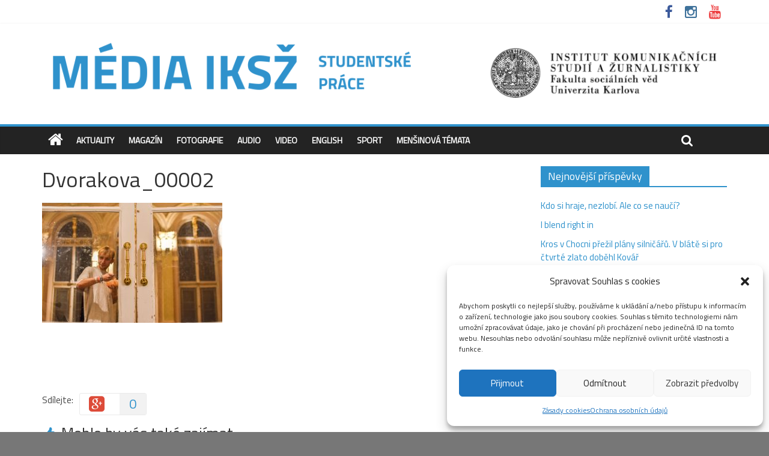

--- FILE ---
content_type: text/html; charset=UTF-8
request_url: http://media.fsv.cuni.cz/2023/09/29/a-zase-ti-umelci/dvorakova_00002/
body_size: 19199
content:

<!DOCTYPE html>
<html lang="cs">
<head>
<meta charset="UTF-8" />
<meta name="viewport" content="width=device-width, initial-scale=1">
<link rel="profile" href="http://gmpg.org/xfn/11" />
<link rel="pingback" href="http://media.fsv.cuni.cz/xmlrpc.php" />
<meta name='robots' content='index, follow, max-image-preview:large, max-snippet:-1, max-video-preview:-1' />
	<style>img:is([sizes="auto" i], [sizes^="auto," i]) { contain-intrinsic-size: 3000px 1500px }</style>
	
	<!-- This site is optimized with the Yoast SEO plugin v26.5 - https://yoast.com/wordpress/plugins/seo/ -->
	<title>Dvorakova_00002 - Média IKSŽ</title>
	<link rel="canonical" href="http://media.fsv.cuni.cz/2023/09/29/a-zase-ti-umelci/dvorakova_00002/" />
	<meta property="og:locale" content="cs_CZ" />
	<meta property="og:type" content="article" />
	<meta property="og:title" content="Dvorakova_00002 - Média IKSŽ" />
	<meta property="og:url" content="http://media.fsv.cuni.cz/2023/09/29/a-zase-ti-umelci/dvorakova_00002/" />
	<meta property="og:site_name" content="Média IKSŽ" />
	<meta property="article:publisher" content="https://www.facebook.com/iksz.fsv.uk" />
	<meta property="og:image" content="http://media.fsv.cuni.cz/2023/09/29/a-zase-ti-umelci/dvorakova_00002" />
	<meta property="og:image:width" content="2000" />
	<meta property="og:image:height" content="1333" />
	<meta property="og:image:type" content="image/jpeg" />
	<meta name="twitter:card" content="summary_large_image" />
	<script type="application/ld+json" class="yoast-schema-graph">{"@context":"https://schema.org","@graph":[{"@type":"WebPage","@id":"http://media.fsv.cuni.cz/2023/09/29/a-zase-ti-umelci/dvorakova_00002/","url":"http://media.fsv.cuni.cz/2023/09/29/a-zase-ti-umelci/dvorakova_00002/","name":"Dvorakova_00002 - Média IKSŽ","isPartOf":{"@id":"https://media.fsv.cuni.cz/#website"},"primaryImageOfPage":{"@id":"http://media.fsv.cuni.cz/2023/09/29/a-zase-ti-umelci/dvorakova_00002/#primaryimage"},"image":{"@id":"http://media.fsv.cuni.cz/2023/09/29/a-zase-ti-umelci/dvorakova_00002/#primaryimage"},"thumbnailUrl":"http://media.fsv.cuni.cz/wp-content/uploads/2023/09/Dvorakova_00002.jpg","datePublished":"2023-09-29T14:08:18+00:00","breadcrumb":{"@id":"http://media.fsv.cuni.cz/2023/09/29/a-zase-ti-umelci/dvorakova_00002/#breadcrumb"},"inLanguage":"cs","potentialAction":[{"@type":"ReadAction","target":["http://media.fsv.cuni.cz/2023/09/29/a-zase-ti-umelci/dvorakova_00002/"]}]},{"@type":"ImageObject","inLanguage":"cs","@id":"http://media.fsv.cuni.cz/2023/09/29/a-zase-ti-umelci/dvorakova_00002/#primaryimage","url":"http://media.fsv.cuni.cz/wp-content/uploads/2023/09/Dvorakova_00002.jpg","contentUrl":"http://media.fsv.cuni.cz/wp-content/uploads/2023/09/Dvorakova_00002.jpg","width":2000,"height":1333},{"@type":"BreadcrumbList","@id":"http://media.fsv.cuni.cz/2023/09/29/a-zase-ti-umelci/dvorakova_00002/#breadcrumb","itemListElement":[{"@type":"ListItem","position":1,"name":"Home","item":"https://media.fsv.cuni.cz/"},{"@type":"ListItem","position":2,"name":"A zase ti umělci","item":"http://media.fsv.cuni.cz/2023/09/29/a-zase-ti-umelci/"},{"@type":"ListItem","position":3,"name":"Dvorakova_00002"}]},{"@type":"WebSite","@id":"https://media.fsv.cuni.cz/#website","url":"https://media.fsv.cuni.cz/","name":"Média IKSŽ","description":"Texty studentů Institutu komunikačních studií a žurnalistky FSV UK","potentialAction":[{"@type":"SearchAction","target":{"@type":"EntryPoint","urlTemplate":"https://media.fsv.cuni.cz/?s={search_term_string}"},"query-input":{"@type":"PropertyValueSpecification","valueRequired":true,"valueName":"search_term_string"}}],"inLanguage":"cs"}]}</script>
	<!-- / Yoast SEO plugin. -->


<link rel='dns-prefetch' href='//fonts.googleapis.com' />
<link rel="alternate" type="application/rss+xml" title="Média IKSŽ &raquo; RSS zdroj" href="http://media.fsv.cuni.cz/feed/" />
<link rel="alternate" type="application/rss+xml" title="Média IKSŽ &raquo; RSS komentářů" href="http://media.fsv.cuni.cz/comments/feed/" />
<link rel="alternate" type="application/rss+xml" title="Média IKSŽ &raquo; RSS komentářů pro Dvorakova_00002" href="http://media.fsv.cuni.cz/2023/09/29/a-zase-ti-umelci/dvorakova_00002/feed/" />
<script type="text/javascript">
/* <![CDATA[ */
window._wpemojiSettings = {"baseUrl":"https:\/\/s.w.org\/images\/core\/emoji\/16.0.1\/72x72\/","ext":".png","svgUrl":"https:\/\/s.w.org\/images\/core\/emoji\/16.0.1\/svg\/","svgExt":".svg","source":{"concatemoji":"http:\/\/media.fsv.cuni.cz\/wp-includes\/js\/wp-emoji-release.min.js?ver=18f4a235db11416265e96d371e3ed646"}};
/*! This file is auto-generated */
!function(s,n){var o,i,e;function c(e){try{var t={supportTests:e,timestamp:(new Date).valueOf()};sessionStorage.setItem(o,JSON.stringify(t))}catch(e){}}function p(e,t,n){e.clearRect(0,0,e.canvas.width,e.canvas.height),e.fillText(t,0,0);var t=new Uint32Array(e.getImageData(0,0,e.canvas.width,e.canvas.height).data),a=(e.clearRect(0,0,e.canvas.width,e.canvas.height),e.fillText(n,0,0),new Uint32Array(e.getImageData(0,0,e.canvas.width,e.canvas.height).data));return t.every(function(e,t){return e===a[t]})}function u(e,t){e.clearRect(0,0,e.canvas.width,e.canvas.height),e.fillText(t,0,0);for(var n=e.getImageData(16,16,1,1),a=0;a<n.data.length;a++)if(0!==n.data[a])return!1;return!0}function f(e,t,n,a){switch(t){case"flag":return n(e,"\ud83c\udff3\ufe0f\u200d\u26a7\ufe0f","\ud83c\udff3\ufe0f\u200b\u26a7\ufe0f")?!1:!n(e,"\ud83c\udde8\ud83c\uddf6","\ud83c\udde8\u200b\ud83c\uddf6")&&!n(e,"\ud83c\udff4\udb40\udc67\udb40\udc62\udb40\udc65\udb40\udc6e\udb40\udc67\udb40\udc7f","\ud83c\udff4\u200b\udb40\udc67\u200b\udb40\udc62\u200b\udb40\udc65\u200b\udb40\udc6e\u200b\udb40\udc67\u200b\udb40\udc7f");case"emoji":return!a(e,"\ud83e\udedf")}return!1}function g(e,t,n,a){var r="undefined"!=typeof WorkerGlobalScope&&self instanceof WorkerGlobalScope?new OffscreenCanvas(300,150):s.createElement("canvas"),o=r.getContext("2d",{willReadFrequently:!0}),i=(o.textBaseline="top",o.font="600 32px Arial",{});return e.forEach(function(e){i[e]=t(o,e,n,a)}),i}function t(e){var t=s.createElement("script");t.src=e,t.defer=!0,s.head.appendChild(t)}"undefined"!=typeof Promise&&(o="wpEmojiSettingsSupports",i=["flag","emoji"],n.supports={everything:!0,everythingExceptFlag:!0},e=new Promise(function(e){s.addEventListener("DOMContentLoaded",e,{once:!0})}),new Promise(function(t){var n=function(){try{var e=JSON.parse(sessionStorage.getItem(o));if("object"==typeof e&&"number"==typeof e.timestamp&&(new Date).valueOf()<e.timestamp+604800&&"object"==typeof e.supportTests)return e.supportTests}catch(e){}return null}();if(!n){if("undefined"!=typeof Worker&&"undefined"!=typeof OffscreenCanvas&&"undefined"!=typeof URL&&URL.createObjectURL&&"undefined"!=typeof Blob)try{var e="postMessage("+g.toString()+"("+[JSON.stringify(i),f.toString(),p.toString(),u.toString()].join(",")+"));",a=new Blob([e],{type:"text/javascript"}),r=new Worker(URL.createObjectURL(a),{name:"wpTestEmojiSupports"});return void(r.onmessage=function(e){c(n=e.data),r.terminate(),t(n)})}catch(e){}c(n=g(i,f,p,u))}t(n)}).then(function(e){for(var t in e)n.supports[t]=e[t],n.supports.everything=n.supports.everything&&n.supports[t],"flag"!==t&&(n.supports.everythingExceptFlag=n.supports.everythingExceptFlag&&n.supports[t]);n.supports.everythingExceptFlag=n.supports.everythingExceptFlag&&!n.supports.flag,n.DOMReady=!1,n.readyCallback=function(){n.DOMReady=!0}}).then(function(){return e}).then(function(){var e;n.supports.everything||(n.readyCallback(),(e=n.source||{}).concatemoji?t(e.concatemoji):e.wpemoji&&e.twemoji&&(t(e.twemoji),t(e.wpemoji)))}))}((window,document),window._wpemojiSettings);
/* ]]> */
</script>
<style id='wp-emoji-styles-inline-css' type='text/css'>

	img.wp-smiley, img.emoji {
		display: inline !important;
		border: none !important;
		box-shadow: none !important;
		height: 1em !important;
		width: 1em !important;
		margin: 0 0.07em !important;
		vertical-align: -0.1em !important;
		background: none !important;
		padding: 0 !important;
	}
</style>
<link rel='stylesheet' id='wp-block-library-css' href='http://media.fsv.cuni.cz/wp-includes/css/dist/block-library/style.min.css?ver=18f4a235db11416265e96d371e3ed646' type='text/css' media='all' />
<style id='classic-theme-styles-inline-css' type='text/css'>
/*! This file is auto-generated */
.wp-block-button__link{color:#fff;background-color:#32373c;border-radius:9999px;box-shadow:none;text-decoration:none;padding:calc(.667em + 2px) calc(1.333em + 2px);font-size:1.125em}.wp-block-file__button{background:#32373c;color:#fff;text-decoration:none}
</style>
<link rel='stylesheet' id='ifb-instagram-style-css' href='http://media.fsv.cuni.cz/wp-content/plugins/social-feed-block/dist/style.css?ver=1.0.7' type='text/css' media='all' />
<style id='global-styles-inline-css' type='text/css'>
:root{--wp--preset--aspect-ratio--square: 1;--wp--preset--aspect-ratio--4-3: 4/3;--wp--preset--aspect-ratio--3-4: 3/4;--wp--preset--aspect-ratio--3-2: 3/2;--wp--preset--aspect-ratio--2-3: 2/3;--wp--preset--aspect-ratio--16-9: 16/9;--wp--preset--aspect-ratio--9-16: 9/16;--wp--preset--color--black: #000000;--wp--preset--color--cyan-bluish-gray: #abb8c3;--wp--preset--color--white: #ffffff;--wp--preset--color--pale-pink: #f78da7;--wp--preset--color--vivid-red: #cf2e2e;--wp--preset--color--luminous-vivid-orange: #ff6900;--wp--preset--color--luminous-vivid-amber: #fcb900;--wp--preset--color--light-green-cyan: #7bdcb5;--wp--preset--color--vivid-green-cyan: #00d084;--wp--preset--color--pale-cyan-blue: #8ed1fc;--wp--preset--color--vivid-cyan-blue: #0693e3;--wp--preset--color--vivid-purple: #9b51e0;--wp--preset--gradient--vivid-cyan-blue-to-vivid-purple: linear-gradient(135deg,rgba(6,147,227,1) 0%,rgb(155,81,224) 100%);--wp--preset--gradient--light-green-cyan-to-vivid-green-cyan: linear-gradient(135deg,rgb(122,220,180) 0%,rgb(0,208,130) 100%);--wp--preset--gradient--luminous-vivid-amber-to-luminous-vivid-orange: linear-gradient(135deg,rgba(252,185,0,1) 0%,rgba(255,105,0,1) 100%);--wp--preset--gradient--luminous-vivid-orange-to-vivid-red: linear-gradient(135deg,rgba(255,105,0,1) 0%,rgb(207,46,46) 100%);--wp--preset--gradient--very-light-gray-to-cyan-bluish-gray: linear-gradient(135deg,rgb(238,238,238) 0%,rgb(169,184,195) 100%);--wp--preset--gradient--cool-to-warm-spectrum: linear-gradient(135deg,rgb(74,234,220) 0%,rgb(151,120,209) 20%,rgb(207,42,186) 40%,rgb(238,44,130) 60%,rgb(251,105,98) 80%,rgb(254,248,76) 100%);--wp--preset--gradient--blush-light-purple: linear-gradient(135deg,rgb(255,206,236) 0%,rgb(152,150,240) 100%);--wp--preset--gradient--blush-bordeaux: linear-gradient(135deg,rgb(254,205,165) 0%,rgb(254,45,45) 50%,rgb(107,0,62) 100%);--wp--preset--gradient--luminous-dusk: linear-gradient(135deg,rgb(255,203,112) 0%,rgb(199,81,192) 50%,rgb(65,88,208) 100%);--wp--preset--gradient--pale-ocean: linear-gradient(135deg,rgb(255,245,203) 0%,rgb(182,227,212) 50%,rgb(51,167,181) 100%);--wp--preset--gradient--electric-grass: linear-gradient(135deg,rgb(202,248,128) 0%,rgb(113,206,126) 100%);--wp--preset--gradient--midnight: linear-gradient(135deg,rgb(2,3,129) 0%,rgb(40,116,252) 100%);--wp--preset--font-size--small: 13px;--wp--preset--font-size--medium: 20px;--wp--preset--font-size--large: 36px;--wp--preset--font-size--x-large: 42px;--wp--preset--spacing--20: 0.44rem;--wp--preset--spacing--30: 0.67rem;--wp--preset--spacing--40: 1rem;--wp--preset--spacing--50: 1.5rem;--wp--preset--spacing--60: 2.25rem;--wp--preset--spacing--70: 3.38rem;--wp--preset--spacing--80: 5.06rem;--wp--preset--shadow--natural: 6px 6px 9px rgba(0, 0, 0, 0.2);--wp--preset--shadow--deep: 12px 12px 50px rgba(0, 0, 0, 0.4);--wp--preset--shadow--sharp: 6px 6px 0px rgba(0, 0, 0, 0.2);--wp--preset--shadow--outlined: 6px 6px 0px -3px rgba(255, 255, 255, 1), 6px 6px rgba(0, 0, 0, 1);--wp--preset--shadow--crisp: 6px 6px 0px rgba(0, 0, 0, 1);}:where(.is-layout-flex){gap: 0.5em;}:where(.is-layout-grid){gap: 0.5em;}body .is-layout-flex{display: flex;}.is-layout-flex{flex-wrap: wrap;align-items: center;}.is-layout-flex > :is(*, div){margin: 0;}body .is-layout-grid{display: grid;}.is-layout-grid > :is(*, div){margin: 0;}:where(.wp-block-columns.is-layout-flex){gap: 2em;}:where(.wp-block-columns.is-layout-grid){gap: 2em;}:where(.wp-block-post-template.is-layout-flex){gap: 1.25em;}:where(.wp-block-post-template.is-layout-grid){gap: 1.25em;}.has-black-color{color: var(--wp--preset--color--black) !important;}.has-cyan-bluish-gray-color{color: var(--wp--preset--color--cyan-bluish-gray) !important;}.has-white-color{color: var(--wp--preset--color--white) !important;}.has-pale-pink-color{color: var(--wp--preset--color--pale-pink) !important;}.has-vivid-red-color{color: var(--wp--preset--color--vivid-red) !important;}.has-luminous-vivid-orange-color{color: var(--wp--preset--color--luminous-vivid-orange) !important;}.has-luminous-vivid-amber-color{color: var(--wp--preset--color--luminous-vivid-amber) !important;}.has-light-green-cyan-color{color: var(--wp--preset--color--light-green-cyan) !important;}.has-vivid-green-cyan-color{color: var(--wp--preset--color--vivid-green-cyan) !important;}.has-pale-cyan-blue-color{color: var(--wp--preset--color--pale-cyan-blue) !important;}.has-vivid-cyan-blue-color{color: var(--wp--preset--color--vivid-cyan-blue) !important;}.has-vivid-purple-color{color: var(--wp--preset--color--vivid-purple) !important;}.has-black-background-color{background-color: var(--wp--preset--color--black) !important;}.has-cyan-bluish-gray-background-color{background-color: var(--wp--preset--color--cyan-bluish-gray) !important;}.has-white-background-color{background-color: var(--wp--preset--color--white) !important;}.has-pale-pink-background-color{background-color: var(--wp--preset--color--pale-pink) !important;}.has-vivid-red-background-color{background-color: var(--wp--preset--color--vivid-red) !important;}.has-luminous-vivid-orange-background-color{background-color: var(--wp--preset--color--luminous-vivid-orange) !important;}.has-luminous-vivid-amber-background-color{background-color: var(--wp--preset--color--luminous-vivid-amber) !important;}.has-light-green-cyan-background-color{background-color: var(--wp--preset--color--light-green-cyan) !important;}.has-vivid-green-cyan-background-color{background-color: var(--wp--preset--color--vivid-green-cyan) !important;}.has-pale-cyan-blue-background-color{background-color: var(--wp--preset--color--pale-cyan-blue) !important;}.has-vivid-cyan-blue-background-color{background-color: var(--wp--preset--color--vivid-cyan-blue) !important;}.has-vivid-purple-background-color{background-color: var(--wp--preset--color--vivid-purple) !important;}.has-black-border-color{border-color: var(--wp--preset--color--black) !important;}.has-cyan-bluish-gray-border-color{border-color: var(--wp--preset--color--cyan-bluish-gray) !important;}.has-white-border-color{border-color: var(--wp--preset--color--white) !important;}.has-pale-pink-border-color{border-color: var(--wp--preset--color--pale-pink) !important;}.has-vivid-red-border-color{border-color: var(--wp--preset--color--vivid-red) !important;}.has-luminous-vivid-orange-border-color{border-color: var(--wp--preset--color--luminous-vivid-orange) !important;}.has-luminous-vivid-amber-border-color{border-color: var(--wp--preset--color--luminous-vivid-amber) !important;}.has-light-green-cyan-border-color{border-color: var(--wp--preset--color--light-green-cyan) !important;}.has-vivid-green-cyan-border-color{border-color: var(--wp--preset--color--vivid-green-cyan) !important;}.has-pale-cyan-blue-border-color{border-color: var(--wp--preset--color--pale-cyan-blue) !important;}.has-vivid-cyan-blue-border-color{border-color: var(--wp--preset--color--vivid-cyan-blue) !important;}.has-vivid-purple-border-color{border-color: var(--wp--preset--color--vivid-purple) !important;}.has-vivid-cyan-blue-to-vivid-purple-gradient-background{background: var(--wp--preset--gradient--vivid-cyan-blue-to-vivid-purple) !important;}.has-light-green-cyan-to-vivid-green-cyan-gradient-background{background: var(--wp--preset--gradient--light-green-cyan-to-vivid-green-cyan) !important;}.has-luminous-vivid-amber-to-luminous-vivid-orange-gradient-background{background: var(--wp--preset--gradient--luminous-vivid-amber-to-luminous-vivid-orange) !important;}.has-luminous-vivid-orange-to-vivid-red-gradient-background{background: var(--wp--preset--gradient--luminous-vivid-orange-to-vivid-red) !important;}.has-very-light-gray-to-cyan-bluish-gray-gradient-background{background: var(--wp--preset--gradient--very-light-gray-to-cyan-bluish-gray) !important;}.has-cool-to-warm-spectrum-gradient-background{background: var(--wp--preset--gradient--cool-to-warm-spectrum) !important;}.has-blush-light-purple-gradient-background{background: var(--wp--preset--gradient--blush-light-purple) !important;}.has-blush-bordeaux-gradient-background{background: var(--wp--preset--gradient--blush-bordeaux) !important;}.has-luminous-dusk-gradient-background{background: var(--wp--preset--gradient--luminous-dusk) !important;}.has-pale-ocean-gradient-background{background: var(--wp--preset--gradient--pale-ocean) !important;}.has-electric-grass-gradient-background{background: var(--wp--preset--gradient--electric-grass) !important;}.has-midnight-gradient-background{background: var(--wp--preset--gradient--midnight) !important;}.has-small-font-size{font-size: var(--wp--preset--font-size--small) !important;}.has-medium-font-size{font-size: var(--wp--preset--font-size--medium) !important;}.has-large-font-size{font-size: var(--wp--preset--font-size--large) !important;}.has-x-large-font-size{font-size: var(--wp--preset--font-size--x-large) !important;}
:where(.wp-block-post-template.is-layout-flex){gap: 1.25em;}:where(.wp-block-post-template.is-layout-grid){gap: 1.25em;}
:where(.wp-block-columns.is-layout-flex){gap: 2em;}:where(.wp-block-columns.is-layout-grid){gap: 2em;}
:root :where(.wp-block-pullquote){font-size: 1.5em;line-height: 1.6;}
</style>
<link rel='stylesheet' id='cmplz-general-css' href='http://media.fsv.cuni.cz/wp-content/plugins/complianz-gdpr/assets/css/cookieblocker.min.css?ver=1765358050' type='text/css' media='all' />
<link rel='stylesheet' id='colormag_style-css' href='http://media.fsv.cuni.cz/wp-content/themes/colormag-pro/style.css?ver=18f4a235db11416265e96d371e3ed646' type='text/css' media='all' />
<link rel='stylesheet' id='colormag_googlefonts-css' href='//fonts.googleapis.com/css?family=Titillium+Web&#038;ver=18f4a235db11416265e96d371e3ed646' type='text/css' media='all' />
<link rel='stylesheet' id='colormag-featured-image-popup-css-css' href='http://media.fsv.cuni.cz/wp-content/themes/colormag-pro/js/magnific-popup/magnific-popup.css?ver=20150310' type='text/css' media='all' />
<link rel='stylesheet' id='colormag-fontawesome-css' href='http://media.fsv.cuni.cz/wp-content/themes/colormag-pro/fontawesome/css/font-awesome.css?ver=4.4.0' type='text/css' media='all' />
<script type="text/javascript" src="http://media.fsv.cuni.cz/wp-content/plugins/google-analytics-for-wordpress/assets/js/frontend-gtag.min.js?ver=9.10.1" id="monsterinsights-frontend-script-js" async="async" data-wp-strategy="async"></script>
<script data-cfasync="false" data-wpfc-render="false" type="text/javascript" id='monsterinsights-frontend-script-js-extra'>/* <![CDATA[ */
var monsterinsights_frontend = {"js_events_tracking":"true","download_extensions":"doc,pdf,ppt,zip,xls,docx,pptx,xlsx","inbound_paths":"[{\"path\":\"\\\/go\\\/\",\"label\":\"affiliate\"},{\"path\":\"\\\/recommend\\\/\",\"label\":\"affiliate\"}]","home_url":"http:\/\/media.fsv.cuni.cz","hash_tracking":"false","v4_id":"G-SLYG0EVLHR"};/* ]]> */
</script>
<script type="text/javascript" src="http://media.fsv.cuni.cz/wp-includes/js/dist/vendor/react.min.js?ver=18.3.1.1" id="react-js"></script>
<script type="text/javascript" src="http://media.fsv.cuni.cz/wp-includes/js/dist/vendor/react-dom.min.js?ver=18.3.1.1" id="react-dom-js"></script>
<script type="text/javascript" src="http://media.fsv.cuni.cz/wp-includes/js/jquery/jquery.min.js?ver=3.7.1" id="jquery-core-js"></script>
<script type="text/javascript" src="http://media.fsv.cuni.cz/wp-includes/js/jquery/jquery-migrate.min.js?ver=3.4.1" id="jquery-migrate-js"></script>
<script type="text/javascript" src="http://media.fsv.cuni.cz/wp-content/plugins/social-feed-block/dist/script.js?ver=1.0.7" id="ifb-instagram-script-js"></script>
<script type="text/javascript" src="http://media.fsv.cuni.cz/wp-content/themes/colormag-pro/js/colormag-custom.js?ver=18f4a235db11416265e96d371e3ed646" id="colormag-custom-js"></script>
<link rel="https://api.w.org/" href="http://media.fsv.cuni.cz/wp-json/" /><link rel="alternate" title="JSON" type="application/json" href="http://media.fsv.cuni.cz/wp-json/wp/v2/media/9333" /><link rel="EditURI" type="application/rsd+xml" title="RSD" href="http://media.fsv.cuni.cz/xmlrpc.php?rsd" />

<link rel='shortlink' href='http://media.fsv.cuni.cz/?p=9333' />
<link rel="alternate" title="oEmbed (JSON)" type="application/json+oembed" href="http://media.fsv.cuni.cz/wp-json/oembed/1.0/embed?url=http%3A%2F%2Fmedia.fsv.cuni.cz%2F2023%2F09%2F29%2Fa-zase-ti-umelci%2Fdvorakova_00002%2F" />
<link rel="alternate" title="oEmbed (XML)" type="text/xml+oembed" href="http://media.fsv.cuni.cz/wp-json/oembed/1.0/embed?url=http%3A%2F%2Fmedia.fsv.cuni.cz%2F2023%2F09%2F29%2Fa-zase-ti-umelci%2Fdvorakova_00002%2F&#038;format=xml" />
			<style>.cmplz-hidden {
					display: none !important;
				}</style><link rel="shortcut icon" href="http://media.fsv.cuni.cz/wp-content/uploads/2015/10/cropped-FSV_IKSZ_lg_CZ_black.png" type="image/x-icon" /><!-- Média IKSŽ Internal Styles --><style type="text/css"> .colormag-button,blockquote,button,input[type=reset],input[type=button],input[type=submit]{background-color:#2f92cc}a{color:#2f92cc}#site-navigation{border-top:4px solid #2f92cc}.home-icon.front_page_on,.main-navigation a:hover,.main-navigation ul li ul li a:hover,.main-navigation ul li ul li:hover>a,.main-navigation ul li.current-menu-ancestor>a,.main-navigation ul li.current-menu-item ul li a:hover,.main-navigation ul li.current-menu-item>a,.main-navigation ul li.current_page_ancestor>a,.main-navigation ul li.current_page_item>a,.main-navigation ul li:hover>a,.main-small-navigation li a:hover,.site-header .menu-toggle:hover{background-color:#2f92cc}.main-small-navigation .current-menu-item>a,.main-small-navigation .current_page_item>a{background:#2f92cc}#main .breaking-news-latest,.fa.search-top:hover{background-color:#2f92cc}.byline a:hover,.comments a:hover,.edit-link a:hover,.posted-on a:hover,.social-links i.fa:hover,.tag-links a:hover{color:#2f92cc}.widget_featured_posts .article-content .above-entry-meta .cat-links a{background-color:#2f92cc}.widget_featured_posts .article-content .entry-title a:hover{color:#2f92cc}.widget_featured_posts .widget-title{border-bottom:2px solid #2f92cc}.widget_featured_posts .widget-title span,.widget_featured_slider .slide-content .above-entry-meta .cat-links a{background-color:#2f92cc}.widget_featured_slider .slide-content .below-entry-meta .byline a:hover,.widget_featured_slider .slide-content .below-entry-meta .comments a:hover,.widget_featured_slider .slide-content .below-entry-meta .posted-on a:hover,.widget_featured_slider .slide-content .entry-title a:hover{color:#2f92cc}.widget_highlighted_posts .article-content .above-entry-meta .cat-links a{background-color:#2f92cc}.widget_block_picture_news.widget_featured_posts .article-content .entry-title a:hover,.widget_highlighted_posts .article-content .below-entry-meta .byline a:hover,.widget_highlighted_posts .article-content .below-entry-meta .comments a:hover,.widget_highlighted_posts .article-content .below-entry-meta .posted-on a:hover,.widget_highlighted_posts .article-content .entry-title a:hover{color:#2f92cc}.category-slide-next,.category-slide-prev,.slide-next,.slide-prev,.tabbed-widget ul li{background-color:#2f92cc}i#breaking-news-widget-next,i#breaking-news-widget-prev{color:#2f92cc}#secondary .widget-title{border-bottom:2px solid #2f92cc}#content .wp-pagenavi .current,#content .wp-pagenavi a:hover,#secondary .widget-title span{background-color:#2f92cc}#site-title a{color:#2f92cc}.page-header .page-title{border-bottom:2px solid #2f92cc}#content .post .article-content .above-entry-meta .cat-links a,.page-header .page-title span{background-color:#2f92cc}#content .post .article-content .entry-title a:hover,.entry-meta .byline i,.entry-meta .cat-links i,.entry-meta a,.post .entry-title a:hover,.search .entry-title a:hover{color:#2f92cc}.entry-meta .post-format i{background-color:#2f92cc}.entry-meta .comments-link a:hover,.entry-meta .edit-link a:hover,.entry-meta .posted-on a:hover,.entry-meta .tag-links a:hover,.single #content .tags a:hover{color:#2f92cc}.format-link .entry-content a,.more-link{background-color:#2f92cc}.count,.next a:hover,.previous a:hover,.related-posts-main-title .fa,.single-related-posts .article-content .entry-title a:hover{color:#2f92cc}.pagination a span:hover{color:#2f92cc;border-color:#2f92cc}.pagination span{background-color:#2f92cc}#content .comments-area a.comment-edit-link:hover,#content .comments-area a.comment-permalink:hover,#content .comments-area article header cite a:hover,.comments-area .comment-author-link a:hover{color:#2f92cc}.comments-area .comment-author-link span{background-color:#2f92cc}.comment .comment-reply-link:hover,.nav-next a,.nav-previous a{color:#2f92cc}.footer-widgets-area .widget-title{border-bottom:2px solid #2f92cc}.footer-widgets-area .widget-title span{background-color:#2f92cc}#colophon .footer-menu ul li a:hover,.footer-widgets-area a:hover,a#scroll-up i{color:#2f92cc}.advertisement_above_footer .widget-title{border-bottom:2px solid #2f92cc}.advertisement_above_footer .widget-title span{background-color:#2f92cc}.sub-toggle{background:#2f92cc}.main-small-navigation li.current-menu-item > .sub-toggle i {color:#2f92cc}.error{background:#2f92cc}.num-404{color:#2f92cc} #site-title a { font-family: "Titillium Web"; } #site-description { font-family: "Titillium Web"; } .main-navigation li, .site-header .menu-toggle { font-family: "Titillium Web"; } h1, h2, h3, h4, h5, h6 { font-family: "Titillium Web"; } body, button, input, select, textarea, p, blockquote p, .entry-meta, .more-link { font-family: "Titillium Web"; } .comments-title, .comment-reply-title, #respond h3#reply-title { font-size: 12px; } body, button, input, select, textarea, p, blockquote p, dl, .previous a, .next a, .nav-previous a, .nav-next a, #respond h3#reply-title #cancel-comment-reply-link, #respond form input[type="text"], #respond form textarea, #secondary .widget, .error-404 .widget { font-size: 15px; } #site-title a { color: #2f92cc; } #site-description { color: #ffffff; }</style>
<style type="text/css" id="custom-background-css">
body.custom-background { background-color: #777777; }
</style>
	<link rel="icon" href="http://media.fsv.cuni.cz/wp-content/uploads/2015/10/cropped-FSV_IKSZ_lg_CZ_black-32x32.png" sizes="32x32" />
<link rel="icon" href="http://media.fsv.cuni.cz/wp-content/uploads/2015/10/cropped-FSV_IKSZ_lg_CZ_black-192x192.png" sizes="192x192" />
<link rel="apple-touch-icon" href="http://media.fsv.cuni.cz/wp-content/uploads/2015/10/cropped-FSV_IKSZ_lg_CZ_black-180x180.png" />
<meta name="msapplication-TileImage" content="http://media.fsv.cuni.cz/wp-content/uploads/2015/10/cropped-FSV_IKSZ_lg_CZ_black-270x270.png" />
		<style type="text/css" id="wp-custom-css">
			#cmplz-manage-consent .cmplz-manage-consent {
		right: 110px!important;
		bottom:0px!important;
	}		</style>
		<link href='https://fonts.googleapis.com/css?family=Open+Sans&subset=latin,latin-ext' rel='stylesheet' type='text/css'>
</head>

<body data-cmplz=1 class="attachment wp-singular attachment-template-default single single-attachment postid-9333 attachmentid-9333 attachment-jpeg custom-background wp-theme-colormag-pro  wide header_display_type_one">
<div id="page" class="hfeed site">
		<header id="masthead" class="site-header clearfix">
		<div id="header-text-nav-container" class="clearfix">
                     <div class="news-bar">
               <div class="inner-wrap clearfix">
                  
                  
                  
   	<div class="social-links clearfix">
		<ul>
		<li><a href="https://www.facebook.com/iksz.fsv.uk" target="_blank"><i class="fa fa-facebook"></i></a></li><li><a href="https://www.instagram.com/iksz_fsv_uk/" target="_blank"><i class="fa fa-instagram"></i></a></li><li><a href="https://www.youtube.com/channel/UCxrCKIzLxb7NuIMnzOE7zew" target="_blank"><i class="fa fa-youtube"></i></a></li>      		</ul>
	</div><!-- .social-links -->
	               </div>
            </div>
         
			
			<div class="inner-wrap">

				<div id="header-text-nav-wrap" class="clearfix">
					<div id="header-left-section">
													<div id="header-logo-image">

								<a href="http://media.fsv.cuni.cz/" title="Média IKSŽ" rel="home"><img src="http://media.fsv.cuni.cz/wp-content/uploads/2020/02/STUDENTSKÉ-PRÁCE-1-1.png" alt="Média IKSŽ"></a>
							</div><!-- #header-logo-image -->
											</div><!-- #header-left-section -->
					<div id="header-right-section">
									    	</div><!-- #header-right-section -->

			   </div><!-- #header-text-nav-wrap -->

			</div><!-- .inner-wrap -->

			
			<nav id="site-navigation" class="main-navigation clearfix" role="navigation">
				<div class="inner-wrap clearfix">
					                  <div class="home-icon">
                     <a href="http://media.fsv.cuni.cz/" title="Média IKSŽ"><i class="fa fa-home"></i></a>
                  </div>
                                 <h4 class="menu-toggle"></h4>
               <div class="menu-primary-container"><ul id="menu-hlavni-menu" class="menu"><li id="menu-item-80" class="menu-item menu-item-type-taxonomy menu-item-object-category menu-item-80"><a href="http://media.fsv.cuni.cz/category/aktuality/">Aktuality</a></li>
<li id="menu-item-81" class="menu-item menu-item-type-taxonomy menu-item-object-category menu-item-81"><a href="http://media.fsv.cuni.cz/category/magazin/">Magazín</a></li>
<li id="menu-item-83" class="menu-item menu-item-type-taxonomy menu-item-object-category menu-item-83"><a href="http://media.fsv.cuni.cz/category/fotografie/">Fotografie</a></li>
<li id="menu-item-84" class="menu-item menu-item-type-taxonomy menu-item-object-category menu-item-84"><a href="http://media.fsv.cuni.cz/category/audio/">Audio</a></li>
<li id="menu-item-82" class="menu-item menu-item-type-taxonomy menu-item-object-category menu-item-82"><a href="http://media.fsv.cuni.cz/category/video/">Video</a></li>
<li id="menu-item-1565" class="menu-item menu-item-type-taxonomy menu-item-object-category menu-item-1565"><a href="http://media.fsv.cuni.cz/category/english/">English</a></li>
<li id="menu-item-1781" class="menu-item menu-item-type-taxonomy menu-item-object-category menu-item-1781"><a href="http://media.fsv.cuni.cz/category/sport/">Sport</a></li>
<li id="menu-item-1270" class="menu-item menu-item-type-taxonomy menu-item-object-category menu-item-1270"><a href="http://media.fsv.cuni.cz/category/mensinova-temata/">Menšinová témata</a></li>
</ul></div>                                                <i class="fa fa-search search-top"></i>
                  <div class="search-form-top">
                     <form action="http://media.fsv.cuni.cz/" class="search-form searchform clearfix" method="get">
   <div class="search-wrap">
      <input type="text" placeholder="Hledej!" class="s field" name="s">
      <button class="search-icon" type="submit"></button>
   </div>
</form><!-- .searchform -->                  </div>
               				</div>
			</nav>

		</div><!-- #header-text-nav-container -->

		
	</header>
			<div id="main" class="clearfix">
      
      
      <div class="inner-wrap clearfix">
	
	<div id="primary">
		<div id="content" class="clearfix">

			
				
<article id="post-9333" class="post-9333 attachment type-attachment status-inherit hentry">
	
   
   
   <div class="article-content clearfix">

   
   
      <header class="entry-header">
   		<h1 class="entry-title">
   			Dvorakova_00002   		</h1>
   	</header>

   	
   	<div class="entry-content clearfix">
   		<p class="attachment"><a href='http://media.fsv.cuni.cz/wp-content/uploads/2023/09/Dvorakova_00002.jpg'><img fetchpriority="high" decoding="async" width="300" height="200" src="http://media.fsv.cuni.cz/wp-content/uploads/2023/09/Dvorakova_00002-300x200.jpg" class="attachment-medium size-medium" alt="" srcset="http://media.fsv.cuni.cz/wp-content/uploads/2023/09/Dvorakova_00002-300x200.jpg 300w, http://media.fsv.cuni.cz/wp-content/uploads/2023/09/Dvorakova_00002-1024x682.jpg 1024w, http://media.fsv.cuni.cz/wp-content/uploads/2023/09/Dvorakova_00002-768x512.jpg 768w, http://media.fsv.cuni.cz/wp-content/uploads/2023/09/Dvorakova_00002-1536x1024.jpg 1536w, http://media.fsv.cuni.cz/wp-content/uploads/2023/09/Dvorakova_00002.jpg 2000w" sizes="(max-width: 300px) 100vw, 300px" /></a></p>
   	</div>

         </div>

	</article>
			
		</div><!-- #content -->

      
		<ul class="default-wp-page clearfix">
			<li class="previous"></li>
			<li class="next"><a href='http://media.fsv.cuni.cz/2023/09/29/a-zase-ti-umelci/dvorakova_00001/'>Neste &rarr;</a></li>
		</ul>
	
      
      <div class="share-buttons">
   <span class="share">Sdílejte:</span>
   <div id="twitter" data-url="http://media.fsv.cuni.cz/2023/09/29/a-zase-ti-umelci/dvorakova_00002/" data-text="Dvorakova_00002" data-title="Tweet dette"></div>
   <div id="facebook" data-url="http://media.fsv.cuni.cz/2023/09/29/a-zase-ti-umelci/dvorakova_00002/" data-text="Dvorakova_00002" data-title="Lik dette"></div>
   <div id="googleplus" data-url="http://media.fsv.cuni.cz/2023/09/29/a-zase-ti-umelci/dvorakova_00002/" data-text="Dvorakova_00002" data-title="+1 dette"></div>
   <div id="pinterest" data-url="http://media.fsv.cuni.cz/2023/09/29/a-zase-ti-umelci/dvorakova_00002/" data-text="Dvorakova_00002" data-title="Pin dette"></div>
</div><!--/.sharrre-container-->

<script type="text/javascript">
   // Share
   jQuery(document).ready(function(){
      jQuery('#twitter').sharrre({
         share: {
            twitter: true
         },
         template: '<a class="box" href="#"><div class="count" href="#">{total}</div><div class="share"><i class="fa fa-twitter"></i></div></a>',
         enableHover: false,
         enableTracking: true,
         click: function(api, options){
            api.simulateClick();
            api.openPopup('twitter');
         }
      });
      jQuery('#facebook').sharrre({
         share: {
            facebook: true
         },
         template: '<a class="box" href="#"><div class="count" href="#">{total}</div><div class="share"><i class="fa fa-facebook-square"></i></div></a>',
         enableHover: false,
         enableTracking: true,
         click: function(api, options){
            api.simulateClick();
            api.openPopup('facebook');
         }
      });
      jQuery('#googleplus').sharrre({
         share: {
            googlePlus: true
         },
         template: '<a class="box" href="#"><div class="count" href="#">{total}</div><div class="share"><i class="fa fa-google-plus-square"></i></div></a>',
         enableHover: false,
         enableTracking: true,
         urlCurl: 'http://media.fsv.cuni.cz/wp-content/themes/colormag-pro/js/sharrre/sharrre.php',
         click: function(api, options){
            api.simulateClick();
            api.openPopup('googlePlus');
         }
      });
      jQuery('#pinterest').sharrre({
         share: {
            pinterest: true
         },
         template: '<a class="box" href="#" rel="nofollow"><div class="count" href="#">{total}</div><div class="share"><i class="fa fa-pinterest"></i></div></a>',
         enableHover: false,
         enableTracking: true,
         buttons: {
         pinterest: {
            description: 'Dvorakova_00002'            }
         },
         click: function(api, options){
            api.simulateClick();
            api.openPopup('pinterest');
         }
      });
   });
</script>
      

<h4 class="related-posts-main-title"><i class="fa fa-thumbs-up"></i><span>Mohlo by vás také zajímat</span></h4>

<div class="related-posts clearfix">

      <div class="single-related-posts">

               <div class="related-posts-thumbnail">
            <a href="http://media.fsv.cuni.cz/2019/04/18/psi-tinder-lici-se-randi-dohledem-francouzskeho-buldocka/" title="Psí tinder líčí, jak se randí pod dohledem francouzského buldočka">
               <img width="390" height="205" src="http://media.fsv.cuni.cz/wp-content/uploads/2019/04/Bez-názvu-390x205.jpg" class="attachment-colormag-featured-post-medium size-colormag-featured-post-medium wp-post-image" alt="" decoding="async" loading="lazy" />            </a>
         </div>
      
      <div class="article-content">

         <h3 class="entry-title">
            <a href="http://media.fsv.cuni.cz/2019/04/18/psi-tinder-lici-se-randi-dohledem-francouzskeho-buldocka/" rel="bookmark" title="Psí tinder líčí, jak se randí pod dohledem francouzského buldočka">Psí tinder líčí, jak se randí pod dohledem francouzského buldočka</a>
         </h3><!--/.post-title-->

         <div class="below-entry-meta">
            <span class="posted-on"><a href="http://media.fsv.cuni.cz/2019/04/18/psi-tinder-lici-se-randi-dohledem-francouzskeho-buldocka/" title="0:00" rel="bookmark"><i class="fa fa-calendar-o"></i> <time class="entry-date published" datetime="2019-04-18T00:00:24+02:00">18. 4. 2019</time></a></span>            <span class="byline"><span class="author vcard"><i class="fa fa-user"></i><a class="url fn n" href="http://media.fsv.cuni.cz/author/jana-bockova/" title="Jana Bočková">Jana Bočková</a></span></span>
            <span class="comments"><i class="fa fa-comment"></i><a href="http://media.fsv.cuni.cz/2019/04/18/psi-tinder-lici-se-randi-dohledem-francouzskeho-buldocka/#respond">0</a></span>
         </div>

      </div>

   </div><!--/.related-->
      <div class="single-related-posts">

               <div class="related-posts-thumbnail">
            <a href="http://media.fsv.cuni.cz/2016/04/21/fles-23-10/" title="Fleš 23/10">
               <img width="390" height="205" src="http://media.fsv.cuni.cz/wp-content/uploads/2025/10/Snimek-obrazovky-2025-10-28-v-18.08.54-390x205.png" class="attachment-colormag-featured-post-medium size-colormag-featured-post-medium wp-post-image" alt="" decoding="async" loading="lazy" />            </a>
         </div>
      
      <div class="article-content">

         <h3 class="entry-title">
            <a href="http://media.fsv.cuni.cz/2016/04/21/fles-23-10/" rel="bookmark" title="Fleš 23/10">Fleš 23/10</a>
         </h3><!--/.post-title-->

         <div class="below-entry-meta">
            <span class="posted-on"><a href="http://media.fsv.cuni.cz/2016/04/21/fles-23-10/" title="18:08" rel="bookmark"><i class="fa fa-calendar-o"></i> <time class="entry-date published" datetime="2016-04-21T18:08:00+02:00">21. 4. 2016</time></a></span>            <span class="byline"><span class="author vcard"><i class="fa fa-user"></i><a class="url fn n" href="http://media.fsv.cuni.cz/author/admin/" title="Média IKSŽ">Média IKSŽ</a></span></span>
            <span class="comments"><i class="fa fa-comment"></i><span>Komentáře nejsou povolené<span class="screen-reader-text"> u textu s názvem Fleš 23/10</span></span></span>
         </div>

      </div>

   </div><!--/.related-->
      <div class="single-related-posts">

               <div class="related-posts-thumbnail">
            <a href="http://media.fsv.cuni.cz/2022/11/30/romskym-detem-se-na-slovensku-nikdo-prilis-venovat-nechce-davame-je-do-uschovny-rika-byvaly-zplnomocnenec-vlady-pro-romske-komunity-abel-ravasz/" title="„Romským dětem se na Slovensku nikdo příliš věnovat nechce.  Dáváme je do úschovny,“ říká bývalý zplnomocněnec vlády pro romské komunity Ábel Ravasz  ">
               <img width="390" height="205" src="http://media.fsv.cuni.cz/wp-content/uploads/2022/11/Media-IKSZ-cover-15-390x205.png" class="attachment-colormag-featured-post-medium size-colormag-featured-post-medium wp-post-image" alt="" decoding="async" loading="lazy" />            </a>
         </div>
      
      <div class="article-content">

         <h3 class="entry-title">
            <a href="http://media.fsv.cuni.cz/2022/11/30/romskym-detem-se-na-slovensku-nikdo-prilis-venovat-nechce-davame-je-do-uschovny-rika-byvaly-zplnomocnenec-vlady-pro-romske-komunity-abel-ravasz/" rel="bookmark" title="„Romským dětem se na Slovensku nikdo příliš věnovat nechce.  Dáváme je do úschovny,“ říká bývalý zplnomocněnec vlády pro romské komunity Ábel Ravasz  ">„Romským dětem se na Slovensku nikdo příliš věnovat nechce.  Dáváme je do úschovny,“ říká bývalý zplnomocněnec vlády pro romské komunity Ábel Ravasz  </a>
         </h3><!--/.post-title-->

         <div class="below-entry-meta">
            <span class="posted-on"><a href="http://media.fsv.cuni.cz/2022/11/30/romskym-detem-se-na-slovensku-nikdo-prilis-venovat-nechce-davame-je-do-uschovny-rika-byvaly-zplnomocnenec-vlady-pro-romske-komunity-abel-ravasz/" title="15:15" rel="bookmark"><i class="fa fa-calendar-o"></i> <time class="entry-date published" datetime="2022-11-30T15:15:12+01:00">30. 11. 2022</time></a></span>            <span class="byline"><span class="author vcard"><i class="fa fa-user"></i><a class="url fn n" href="http://media.fsv.cuni.cz/author/aneta-lakoma/" title="Aneta Lakomá">Aneta Lakomá</a></span></span>
            <span class="comments"><i class="fa fa-comment"></i><a href="http://media.fsv.cuni.cz/2022/11/30/romskym-detem-se-na-slovensku-nikdo-prilis-venovat-nechce-davame-je-do-uschovny-rika-byvaly-zplnomocnenec-vlady-pro-romske-komunity-abel-ravasz/#respond">0</a></span>
         </div>

      </div>

   </div><!--/.related-->
   
</div><!--/.post-related-->


      
<div id="comments" class="comments-area">

	
	
	
		<div id="respond" class="comment-respond">
		<h3 id="reply-title" class="comment-reply-title">Napsat komentář <small><a rel="nofollow" id="cancel-comment-reply-link" href="/2023/09/29/a-zase-ti-umelci/dvorakova_00002/#respond" style="display:none;">Zrušit odpověď na komentář</a></small></h3><form action="http://media.fsv.cuni.cz/wp-comments-post.php" method="post" id="commentform" class="comment-form"><p class="comment-notes"><span id="email-notes">Vaše e-mailová adresa nebude zveřejněna.</span> <span class="required-field-message">Vyžadované informace jsou označeny <span class="required">*</span></span></p><p class="comment-form-comment"><label for="comment">Komentář <span class="required">*</span></label> <textarea id="comment" name="comment" cols="45" rows="8" maxlength="65525" required></textarea></p><p class="comment-form-author"><label for="author">Jméno <span class="required">*</span></label> <input id="author" name="author" type="text" value="" size="30" maxlength="245" autocomplete="name" required /></p>
<p class="comment-form-email"><label for="email">E-mail <span class="required">*</span></label> <input id="email" name="email" type="email" value="" size="30" maxlength="100" aria-describedby="email-notes" autocomplete="email" required /></p>
<p class="comment-form-url"><label for="url">Webová stránka</label> <input id="url" name="url" type="url" value="" size="30" maxlength="200" autocomplete="url" /></p>
<p class="comment-form-cookies-consent"><input id="wp-comment-cookies-consent" name="wp-comment-cookies-consent" type="checkbox" value="yes" /> <label for="wp-comment-cookies-consent">Uložit do prohlížeče jméno, e-mail a webovou stránku pro budoucí komentáře.</label></p>
<p class="form-submit"><input name="submit" type="submit" id="submit" class="submit" value="Odeslat komentář" /> <input type='hidden' name='comment_post_ID' value='9333' id='comment_post_ID' />
<input type='hidden' name='comment_parent' id='comment_parent' value='0' />
</p><p style="display: none;"><input type="hidden" id="akismet_comment_nonce" name="akismet_comment_nonce" value="f156bd9354" /></p><p style="display: none !important;" class="akismet-fields-container" data-prefix="ak_"><label>&#916;<textarea name="ak_hp_textarea" cols="45" rows="8" maxlength="100"></textarea></label><input type="hidden" id="ak_js_1" name="ak_js" value="139"/><script>document.getElementById( "ak_js_1" ).setAttribute( "value", ( new Date() ).getTime() );</script></p></form>	</div><!-- #respond -->
	
</div><!-- #comments -->
	</div><!-- #primary -->

	
<div id="secondary">
			
		
		<aside id="recent-posts-4" class="widget widget_recent_entries clearfix">
		<h3 class="widget-title"><span>Nejnovější příspěvky</span></h3>
		<ul>
											<li>
					<a href="http://media.fsv.cuni.cz/2026/01/12/kdo-si-hraje-nezlobi-ale-co-se-nauci/">Kdo si hraje, nezlobí. Ale co se naučí?</a>
									</li>
											<li>
					<a href="http://media.fsv.cuni.cz/2026/01/12/i-blend-right-in/">I blend right in</a>
									</li>
											<li>
					<a href="http://media.fsv.cuni.cz/2026/01/09/kros-v-chocni-prezil-plany-silnicaru-v-blate-si-pro-ctvrte-zlato-dobehl-kovar/">Kros v Chocni přežil plány silničářů. V blátě si pro čtvrté zlato doběhl Kovář</a>
									</li>
											<li>
					<a href="http://media.fsv.cuni.cz/2026/01/08/kulturni-zprava-dream-team/">Dream Team</a>
									</li>
											<li>
					<a href="http://media.fsv.cuni.cz/2026/01/08/boty-co-meni-svet-a-mozna-taky-ostravu/">Boty, co mění svět. A možná taky Ostravu!!!</a>
									</li>
											<li>
					<a href="http://media.fsv.cuni.cz/2026/01/08/journalism-newbies-interview-jara-cimrman/">Journalism newbies interview Jára Cimrman</a>
									</li>
											<li>
					<a href="http://media.fsv.cuni.cz/2026/01/08/journalism-amid-anguish-sorrow-and-grief/">Journalism amid anguish, sorrow, and grief</a>
									</li>
											<li>
					<a href="http://media.fsv.cuni.cz/2026/01/08/the-importance-of-noticing-the-nature-around-us/">The importance of noticing the nature around us</a>
									</li>
											<li>
					<a href="http://media.fsv.cuni.cz/2026/01/08/hope-drives-us/">Hope drives us</a>
									</li>
											<li>
					<a href="http://media.fsv.cuni.cz/2026/01/08/running-a-theatre-company-both-madness-and-amazing-joys/">Running a theatre company &#8211; both madness and amazing joys</a>
									</li>
					</ul>

		</aside><aside id="media_image-3" class="widget widget_media_image clearfix"><h3 class="widget-title"><span>Další mediální projekty IKSŽ</span></h3><a href="https://cz.ejo-online.eu/" target="_blank"><img width="300" height="100" src="http://media.fsv.cuni.cz/wp-content/uploads/2020/03/Copy-of-Untitled-Design-1-300x100.png" class="image wp-image-4237  attachment-medium size-medium" alt="" style="max-width: 100%; height: auto;" decoding="async" loading="lazy" /></a></aside><aside id="media_image-4" class="widget widget_media_image clearfix"><a href="http://markething.cz/" target="_blank"><img width="300" height="50" src="http://media.fsv.cuni.cz/wp-content/uploads/2020/03/Untitled-design-2-300x50.png" class="image wp-image-4239  attachment-medium size-medium" alt="" style="max-width: 100%; height: auto;" decoding="async" loading="lazy" /></a></aside><aside id="media_image-6" class="widget widget_media_image clearfix"><a href="https://fles.fsv.cuni.cz/" target="_blank"><img width="300" height="50" src="http://media.fsv.cuni.cz/wp-content/uploads/2020/03/Copy-of-Untitled-Design-1-1-300x50.png" class="image wp-image-4245  attachment-medium size-medium" alt="" style="max-width: 100%; height: auto;" decoding="async" loading="lazy" /></a></aside><aside id="media_image-7" class="widget widget_media_image clearfix"><a href="https://nazorne.wordpress.com/" target="_blank"><img width="300" height="100" src="http://media.fsv.cuni.cz/wp-content/uploads/2020/03/Copy-of-Copy-of-Copy-of-Copy-of-Copy-of-Untitled-Design-300x100.png" class="image wp-image-4247  attachment-medium size-medium" alt="" style="max-width: 100%; height: auto;" decoding="async" loading="lazy" /></a></aside><aside id="media_image-8" class="widget widget_media_image clearfix"><a href="http://ergo1.weebly.com/" target="_blank"><img width="300" height="50" src="http://media.fsv.cuni.cz/wp-content/uploads/2020/03/Copy-of-Copy-of-Untitled-Design-300x50.png" class="image wp-image-4249  attachment-medium size-medium" alt="" style="max-width: 100%; height: auto;" decoding="async" loading="lazy" /></a></aside><aside id="media_image-9" class="widget widget_media_image clearfix"><a href="http://ergo2.weebly.com/" target="_blank"><img width="300" height="50" src="http://media.fsv.cuni.cz/wp-content/uploads/2020/03/Copy-of-Copy-of-Copy-of-Untitled-Design-1-300x50.png" class="image wp-image-4252  attachment-medium size-medium" alt="" style="max-width: 100%; height: auto;" decoding="async" loading="lazy" /></a></aside><aside id="media_image-5" class="widget widget_media_image clearfix"><a href="https://carolina.fsv.cuni.cz/" target="_blank"><img width="300" height="100" src="http://media.fsv.cuni.cz/wp-content/uploads/2020/03/Copy-of-Copy-of-Copy-of-Copy-of-Untitled-Design-1-1-300x100.png" class="image wp-image-4242  attachment-medium size-medium" alt="" style="max-width: 100%; height: auto;" decoding="async" loading="lazy" /></a></aside><aside id="media_image-13" class="widget widget_media_image clearfix"><a href="http://casopis-ink.cz/" target="_blank"><img width="300" height="100" src="http://media.fsv.cuni.cz/wp-content/uploads/2020/03/Copy-of-Copy-of-Copy-of-Copy-of-Copy-of-Copy-of-Untitled-Design-300x100.png" class="image wp-image-4265  attachment-medium size-medium" alt="" style="max-width: 100%; height: auto;" decoding="async" loading="lazy" /></a></aside><aside id="media_image-11" class="widget widget_media_image clearfix"><a href="https://www.youtube.com/channel/UCxrCKIzLxb7NuIMnzOE7zew/playlists?view_as=subscriber" target="_blank"><img width="300" height="100" src="http://media.fsv.cuni.cz/wp-content/uploads/2020/03/Copy-of-Copy-of-Copy-of-Copy-of-Copy-of-Untitled-Design-1-1-300x100.png" class="image wp-image-4259  attachment-medium size-medium" alt="" style="max-width: 100%; height: auto;" decoding="async" loading="lazy" /></a></aside><aside id="tag_cloud-3" class="widget widget_tag_cloud clearfix"><h3 class="widget-title"><span>Témata</span></h3><div class="tagcloud"><a href="http://media.fsv.cuni.cz/tag/audio/" class="tag-cloud-link tag-link-497 tag-link-position-1" style="font-size: 13.909090909091pt;" aria-label="audio (44 položek)">audio</a>
<a href="http://media.fsv.cuni.cz/tag/carolina/" class="tag-cloud-link tag-link-42 tag-link-position-2" style="font-size: 22pt;" aria-label="Carolina (349 položek)">Carolina</a>
<a href="http://media.fsv.cuni.cz/tag/divadlo/" class="tag-cloud-link tag-link-61 tag-link-position-3" style="font-size: 11.454545454545pt;" aria-label="divadlo (23 položek)">divadlo</a>
<a href="http://media.fsv.cuni.cz/tag/ekonomika/" class="tag-cloud-link tag-link-71 tag-link-position-4" style="font-size: 9.6363636363636pt;" aria-label="ekonomika (14 položek)">ekonomika</a>
<a href="http://media.fsv.cuni.cz/tag/english/" class="tag-cloud-link tag-link-67 tag-link-position-5" style="font-size: 21pt;" aria-label="English (270 položek)">English</a>
<a href="http://media.fsv.cuni.cz/tag/festival/" class="tag-cloud-link tag-link-43 tag-link-position-6" style="font-size: 10.727272727273pt;" aria-label="festival (19 položek)">festival</a>
<a href="http://media.fsv.cuni.cz/tag/film/" class="tag-cloud-link tag-link-52 tag-link-position-7" style="font-size: 13.090909090909pt;" aria-label="film (35 položek)">film</a>
<a href="http://media.fsv.cuni.cz/tag/fles/" class="tag-cloud-link tag-link-25 tag-link-position-8" style="font-size: 18.545454545455pt;" aria-label="Fleš (145 položek)">Fleš</a>
<a href="http://media.fsv.cuni.cz/tag/fleska/" class="tag-cloud-link tag-link-761 tag-link-position-9" style="font-size: 8.3636363636364pt;" aria-label="Fleška (10 položek)">Fleška</a>
<a href="http://media.fsv.cuni.cz/tag/fotbal/" class="tag-cloud-link tag-link-72 tag-link-position-10" style="font-size: 12.636363636364pt;" aria-label="fotbal (31 položek)">fotbal</a>
<a href="http://media.fsv.cuni.cz/tag/foto/" class="tag-cloud-link tag-link-27 tag-link-position-11" style="font-size: 10.909090909091pt;" aria-label="foto (20 položek)">foto</a>
<a href="http://media.fsv.cuni.cz/tag/fotografie/" class="tag-cloud-link tag-link-50 tag-link-position-12" style="font-size: 14.909090909091pt;" aria-label="fotografie (57 položek)">fotografie</a>
<a href="http://media.fsv.cuni.cz/tag/fotoreportaz/" class="tag-cloud-link tag-link-157 tag-link-position-13" style="font-size: 8pt;" aria-label="fotoreportáž (9 položek)">fotoreportáž</a>
<a href="http://media.fsv.cuni.cz/tag/fotozurnalismus/" class="tag-cloud-link tag-link-26 tag-link-position-14" style="font-size: 9pt;" aria-label="fotožurnalismus (12 položek)">fotožurnalismus</a>
<a href="http://media.fsv.cuni.cz/tag/hudba/" class="tag-cloud-link tag-link-10 tag-link-position-15" style="font-size: 11.636363636364pt;" aria-label="hudba (24 položek)">hudba</a>
<a href="http://media.fsv.cuni.cz/tag/interview/" class="tag-cloud-link tag-link-839 tag-link-position-16" style="font-size: 9.8181818181818pt;" aria-label="interview (15 položek)">interview</a>
<a href="http://media.fsv.cuni.cz/tag/journalism/" class="tag-cloud-link tag-link-575 tag-link-position-17" style="font-size: 9.8181818181818pt;" aria-label="journalism (15 položek)">journalism</a>
<a href="http://media.fsv.cuni.cz/tag/komentar/" class="tag-cloud-link tag-link-146 tag-link-position-18" style="font-size: 15.636363636364pt;" aria-label="komentář (68 položek)">komentář</a>
<a href="http://media.fsv.cuni.cz/tag/koronavirus/" class="tag-cloud-link tag-link-968 tag-link-position-19" style="font-size: 9.6363636363636pt;" aria-label="koronavirus (14 položek)">koronavirus</a>
<a href="http://media.fsv.cuni.cz/tag/kultura/" class="tag-cloud-link tag-link-40 tag-link-position-20" style="font-size: 20.090909090909pt;" aria-label="kultura (212 položek)">kultura</a>
<a href="http://media.fsv.cuni.cz/tag/letni-skola-zurnalistiky/" class="tag-cloud-link tag-link-660 tag-link-position-21" style="font-size: 9pt;" aria-label="letní škola žurnalistiky (12 položek)">letní škola žurnalistiky</a>
<a href="http://media.fsv.cuni.cz/tag/literatura/" class="tag-cloud-link tag-link-51 tag-link-position-22" style="font-size: 14.818181818182pt;" aria-label="literatura (55 položek)">literatura</a>
<a href="http://media.fsv.cuni.cz/tag/magazin-fleska/" class="tag-cloud-link tag-link-21 tag-link-position-23" style="font-size: 10.909090909091pt;" aria-label="magazín Fleška (20 položek)">magazín Fleška</a>
<a href="http://media.fsv.cuni.cz/tag/mensina/" class="tag-cloud-link tag-link-235 tag-link-position-24" style="font-size: 9.3636363636364pt;" aria-label="menšina (13 položek)">menšina</a>
<a href="http://media.fsv.cuni.cz/tag/media/" class="tag-cloud-link tag-link-114 tag-link-position-25" style="font-size: 10.727272727273pt;" aria-label="média (19 položek)">média</a>
<a href="http://media.fsv.cuni.cz/tag/podcast/" class="tag-cloud-link tag-link-520 tag-link-position-26" style="font-size: 8.7272727272727pt;" aria-label="podcast (11 položek)">podcast</a>
<a href="http://media.fsv.cuni.cz/tag/politika/" class="tag-cloud-link tag-link-12 tag-link-position-27" style="font-size: 13.363636363636pt;" aria-label="politika (38 položek)">politika</a>
<a href="http://media.fsv.cuni.cz/tag/prague/" class="tag-cloud-link tag-link-406 tag-link-position-28" style="font-size: 8pt;" aria-label="Prague (9 položek)">Prague</a>
<a href="http://media.fsv.cuni.cz/tag/praha/" class="tag-cloud-link tag-link-306 tag-link-position-29" style="font-size: 12.636363636364pt;" aria-label="Praha (31 položek)">Praha</a>
<a href="http://media.fsv.cuni.cz/tag/recenze/" class="tag-cloud-link tag-link-59 tag-link-position-30" style="font-size: 13.727272727273pt;" aria-label="recenze (42 položek)">recenze</a>
<a href="http://media.fsv.cuni.cz/tag/reportaz/" class="tag-cloud-link tag-link-73 tag-link-position-31" style="font-size: 12.909090909091pt;" aria-label="reportáž (34 položek)">reportáž</a>
<a href="http://media.fsv.cuni.cz/tag/rozhlas/" class="tag-cloud-link tag-link-443 tag-link-position-32" style="font-size: 11.272727272727pt;" aria-label="Rozhlas (22 položek)">Rozhlas</a>
<a href="http://media.fsv.cuni.cz/tag/rozhlasove-tvurci-dilny/" class="tag-cloud-link tag-link-676 tag-link-position-33" style="font-size: 20.636363636364pt;" aria-label="rozhlasové tvůrčí dílny (244 položek)">rozhlasové tvůrčí dílny</a>
<a href="http://media.fsv.cuni.cz/tag/rozhovor/" class="tag-cloud-link tag-link-75 tag-link-position-34" style="font-size: 15.909090909091pt;" aria-label="rozhovor (73 položek)">rozhovor</a>
<a href="http://media.fsv.cuni.cz/tag/sport/" class="tag-cloud-link tag-link-74 tag-link-position-35" style="font-size: 17.363636363636pt;" aria-label="sport (105 položek)">sport</a>
<a href="http://media.fsv.cuni.cz/tag/sportovni-zurnalistika/" class="tag-cloud-link tag-link-101 tag-link-position-36" style="font-size: 8.7272727272727pt;" aria-label="sportovní žurnalistika (11 položek)">sportovní žurnalistika</a>
<a href="http://media.fsv.cuni.cz/tag/studenti/" class="tag-cloud-link tag-link-380 tag-link-position-37" style="font-size: 8pt;" aria-label="studenti (9 položek)">studenti</a>
<a href="http://media.fsv.cuni.cz/tag/tvurci-dilny/" class="tag-cloud-link tag-link-861 tag-link-position-38" style="font-size: 8.3636363636364pt;" aria-label="tvůrčí dílny (10 položek)">tvůrčí dílny</a>
<a href="http://media.fsv.cuni.cz/tag/video/" class="tag-cloud-link tag-link-81 tag-link-position-39" style="font-size: 16.909090909091pt;" aria-label="video (95 položek)">video</a>
<a href="http://media.fsv.cuni.cz/tag/vystava/" class="tag-cloud-link tag-link-41 tag-link-position-40" style="font-size: 12.363636363636pt;" aria-label="výstava (29 položek)">výstava</a>
<a href="http://media.fsv.cuni.cz/tag/zahranicni-politika/" class="tag-cloud-link tag-link-66 tag-link-position-41" style="font-size: 8pt;" aria-label="zahraniční politika (9 položek)">zahraniční politika</a>
<a href="http://media.fsv.cuni.cz/tag/zpravodajstvi/" class="tag-cloud-link tag-link-80 tag-link-position-42" style="font-size: 9.3636363636364pt;" aria-label="zpravodajství (13 položek)">zpravodajství</a>
<a href="http://media.fsv.cuni.cz/tag/zpravy/" class="tag-cloud-link tag-link-161 tag-link-position-43" style="font-size: 8.7272727272727pt;" aria-label="zprávy (11 položek)">zprávy</a>
<a href="http://media.fsv.cuni.cz/tag/ceska-republika/" class="tag-cloud-link tag-link-269 tag-link-position-44" style="font-size: 9.8181818181818pt;" aria-label="Česká republika (15 položek)">Česká republika</a>
<a href="http://media.fsv.cuni.cz/tag/zurnalistika/" class="tag-cloud-link tag-link-378 tag-link-position-45" style="font-size: 10.727272727273pt;" aria-label="žurnalistika (19 položek)">žurnalistika</a></div>
</aside>
	</div>
	

		</div><!-- .inner-wrap -->
	</div><!-- #main -->
   			<footer id="colophon" class="clearfix">
			
<div class="footer-widgets-wrapper">
	<div class="inner-wrap">
		<div class="footer-widgets-area clearfix">
         <div class="tg-upper-footer-widgets clearfix">
            <div class="footer_upper_widget_area tg-one-third">
                           </div>
            <div class="footer_upper_widget_area tg-one-third">
                           </div>
            <div class="footer_upper_widget_area tg-one-third tg-one-third-last">
                           </div>
         </div>
         <div class="tg-footer-main-widget">
   			<div class="tg-first-footer-widget">
   				<aside id="text-11" class="widget widget_text clearfix"><h3 class="widget-title"><span>O webu</span></h3>			<div class="textwidget"><p>Web Média IKSŽ zveřejňuje vybrané texty studentů <a href="http://iksz.fsv.cuni.cz/" target="_blank" rel="noopener noreferrer">Institutu komunikačních studií a žurnalistiky</a> Fakulty sociálních věd Univerzity Karlovy.</p>
<p><a href="/ochrana-osobnich-udaju/" target="_blank" rel="noopener">Zásady ochrany osobních údajů</a>.</p>
</div>
		</aside>   			</div>
         </div>
         <div class="tg-footer-other-widgets">
   			<div class="tg-second-footer-widget">
   				   			</div>
            <div class="tg-third-footer-widget">
                           </div>
            <div class="tg-fourth-footer-widget">
               <aside id="meta-8" class="widget widget_meta clearfix"><h3 class="widget-title"><span>Základní informace</span></h3>
		<ul>
						<li><a rel="nofollow" href="http://media.fsv.cuni.cz/wp-login.php">Přihlásit se</a></li>
			<li><a href="http://media.fsv.cuni.cz/feed/">Zdroj kanálů (příspěvky)</a></li>
			<li><a href="http://media.fsv.cuni.cz/comments/feed/">Kanál komentářů</a></li>

			<li><a href="https://cs.wordpress.org/">Česká lokalizace</a></li>
		</ul>

		</aside>            </div>
         </div>
		</div>
	</div>
</div>			<div class="footer-socket-wrapper clearfix">
				<div class="inner-wrap">
					<div class="footer-socket-area">
                  <div class="footer-socket-right-section">
   						
   	<div class="social-links clearfix">
		<ul>
		<li><a href="https://www.facebook.com/iksz.fsv.uk" target="_blank"><i class="fa fa-facebook"></i></a></li><li><a href="https://www.instagram.com/iksz_fsv_uk/" target="_blank"><i class="fa fa-instagram"></i></a></li><li><a href="https://www.youtube.com/channel/UCxrCKIzLxb7NuIMnzOE7zew" target="_blank"><i class="fa fa-youtube"></i></a></li>      		</ul>
	</div><!-- .social-links -->
	                     <nav class="footer-menu" class="clearfix">
                        <div class="menu-hlavni-menu-container"><ul id="menu-hlavni-menu-1" class="menu"><li class="menu-item menu-item-type-taxonomy menu-item-object-category menu-item-80"><a href="http://media.fsv.cuni.cz/category/aktuality/">Aktuality</a></li>
<li class="menu-item menu-item-type-taxonomy menu-item-object-category menu-item-81"><a href="http://media.fsv.cuni.cz/category/magazin/">Magazín</a></li>
<li class="menu-item menu-item-type-taxonomy menu-item-object-category menu-item-83"><a href="http://media.fsv.cuni.cz/category/fotografie/">Fotografie</a></li>
<li class="menu-item menu-item-type-taxonomy menu-item-object-category menu-item-84"><a href="http://media.fsv.cuni.cz/category/audio/">Audio</a></li>
<li class="menu-item menu-item-type-taxonomy menu-item-object-category menu-item-82"><a href="http://media.fsv.cuni.cz/category/video/">Video</a></li>
<li class="menu-item menu-item-type-taxonomy menu-item-object-category menu-item-1565"><a href="http://media.fsv.cuni.cz/category/english/">English</a></li>
<li class="menu-item menu-item-type-taxonomy menu-item-object-category menu-item-1781"><a href="http://media.fsv.cuni.cz/category/sport/">Sport</a></li>
<li class="menu-item menu-item-type-taxonomy menu-item-object-category menu-item-1270"><a href="http://media.fsv.cuni.cz/category/mensinova-temata/">Menšinová témata</a></li>
</ul></div>                     </nav>
                  </div>
                  <div class="footer-socket-left-sectoin">
   						<div class="copyright">Copyright &copy; 2026 <a href="http://media.fsv.cuni.cz/" title="Média IKSŽ" ><span>Média IKSŽ</span></a>. All rights reserved. <br>Theme: ColorMag Pro by <a href="http://themegrill.com/themes/colormag-pro" target="_blank" title="ThemeGrill" rel="designer"><span>ThemeGrill</span></a>. Drevet av<a href="http://wordpress.org" target="_blank" title="WordPress"><span>WordPress</span></a>.</div>                  </div>
					</div>

				</div>
			</div>
		</footer>
		<a href="#masthead" id="scroll-up"><i class="fa fa-chevron-up"></i></a>
	</div><!-- #page -->
	<script type="speculationrules">
{"prefetch":[{"source":"document","where":{"and":[{"href_matches":"\/*"},{"not":{"href_matches":["\/wp-*.php","\/wp-admin\/*","\/wp-content\/uploads\/*","\/wp-content\/*","\/wp-content\/plugins\/*","\/wp-content\/themes\/colormag-pro\/*","\/*\\?(.+)"]}},{"not":{"selector_matches":"a[rel~=\"nofollow\"]"}},{"not":{"selector_matches":".no-prefetch, .no-prefetch a"}}]},"eagerness":"conservative"}]}
</script>

<!-- Consent Management powered by Complianz | GDPR/CCPA Cookie Consent https://wordpress.org/plugins/complianz-gdpr -->
<div id="cmplz-cookiebanner-container"><div class="cmplz-cookiebanner cmplz-hidden banner-1 bottom-right-view-preferences optin cmplz-bottom-right cmplz-categories-type-view-preferences" aria-modal="true" data-nosnippet="true" role="dialog" aria-live="polite" aria-labelledby="cmplz-header-1-optin" aria-describedby="cmplz-message-1-optin">
	<div class="cmplz-header">
		<div class="cmplz-logo"></div>
		<div class="cmplz-title" id="cmplz-header-1-optin">Spravovat Souhlas s cookies</div>
		<div class="cmplz-close" tabindex="0" role="button" aria-label="Zavřít dialogové okno">
			<svg aria-hidden="true" focusable="false" data-prefix="fas" data-icon="times" class="svg-inline--fa fa-times fa-w-11" role="img" xmlns="http://www.w3.org/2000/svg" viewBox="0 0 352 512"><path fill="currentColor" d="M242.72 256l100.07-100.07c12.28-12.28 12.28-32.19 0-44.48l-22.24-22.24c-12.28-12.28-32.19-12.28-44.48 0L176 189.28 75.93 89.21c-12.28-12.28-32.19-12.28-44.48 0L9.21 111.45c-12.28 12.28-12.28 32.19 0 44.48L109.28 256 9.21 356.07c-12.28 12.28-12.28 32.19 0 44.48l22.24 22.24c12.28 12.28 32.2 12.28 44.48 0L176 322.72l100.07 100.07c12.28 12.28 32.2 12.28 44.48 0l22.24-22.24c12.28-12.28 12.28-32.19 0-44.48L242.72 256z"></path></svg>
		</div>
	</div>

	<div class="cmplz-divider cmplz-divider-header"></div>
	<div class="cmplz-body">
		<div class="cmplz-message" id="cmplz-message-1-optin">Abychom poskytli co nejlepší služby, používáme k ukládání a/nebo přístupu k informacím o zařízení, technologie jako jsou soubory cookies. Souhlas s těmito technologiemi nám umožní zpracovávat údaje, jako je chování při procházení nebo jedinečná ID na tomto webu. Nesouhlas nebo odvolání souhlasu může nepříznivě ovlivnit určité vlastnosti a funkce.</div>
		<!-- categories start -->
		<div class="cmplz-categories">
			<details class="cmplz-category cmplz-functional" >
				<summary>
						<span class="cmplz-category-header">
							<span class="cmplz-category-title">Funkční</span>
							<span class='cmplz-always-active'>
								<span class="cmplz-banner-checkbox">
									<input type="checkbox"
										   id="cmplz-functional-optin"
										   data-category="cmplz_functional"
										   class="cmplz-consent-checkbox cmplz-functional"
										   size="40"
										   value="1"/>
									<label class="cmplz-label" for="cmplz-functional-optin"><span class="screen-reader-text">Funkční</span></label>
								</span>
								Vždy aktivní							</span>
							<span class="cmplz-icon cmplz-open">
								<svg xmlns="http://www.w3.org/2000/svg" viewBox="0 0 448 512"  height="18" ><path d="M224 416c-8.188 0-16.38-3.125-22.62-9.375l-192-192c-12.5-12.5-12.5-32.75 0-45.25s32.75-12.5 45.25 0L224 338.8l169.4-169.4c12.5-12.5 32.75-12.5 45.25 0s12.5 32.75 0 45.25l-192 192C240.4 412.9 232.2 416 224 416z"/></svg>
							</span>
						</span>
				</summary>
				<div class="cmplz-description">
					<span class="cmplz-description-functional">Technické uložení nebo přístup je nezbytně nutný pro legitimní účel umožnění použití konkrétní služby, kterou si odběratel nebo uživatel výslovně vyžádal, nebo pouze za účelem provedení přenosu sdělení prostřednictvím sítě elektronických komunikací.</span>
				</div>
			</details>

			<details class="cmplz-category cmplz-preferences" >
				<summary>
						<span class="cmplz-category-header">
							<span class="cmplz-category-title">Předvolby</span>
							<span class="cmplz-banner-checkbox">
								<input type="checkbox"
									   id="cmplz-preferences-optin"
									   data-category="cmplz_preferences"
									   class="cmplz-consent-checkbox cmplz-preferences"
									   size="40"
									   value="1"/>
								<label class="cmplz-label" for="cmplz-preferences-optin"><span class="screen-reader-text">Předvolby</span></label>
							</span>
							<span class="cmplz-icon cmplz-open">
								<svg xmlns="http://www.w3.org/2000/svg" viewBox="0 0 448 512"  height="18" ><path d="M224 416c-8.188 0-16.38-3.125-22.62-9.375l-192-192c-12.5-12.5-12.5-32.75 0-45.25s32.75-12.5 45.25 0L224 338.8l169.4-169.4c12.5-12.5 32.75-12.5 45.25 0s12.5 32.75 0 45.25l-192 192C240.4 412.9 232.2 416 224 416z"/></svg>
							</span>
						</span>
				</summary>
				<div class="cmplz-description">
					<span class="cmplz-description-preferences">Technické uložení nebo přístup je nezbytný pro legitimní účel ukládání preferencí, které nejsou požadovány odběratelem nebo uživatelem.</span>
				</div>
			</details>

			<details class="cmplz-category cmplz-statistics" >
				<summary>
						<span class="cmplz-category-header">
							<span class="cmplz-category-title">Statistické</span>
							<span class="cmplz-banner-checkbox">
								<input type="checkbox"
									   id="cmplz-statistics-optin"
									   data-category="cmplz_statistics"
									   class="cmplz-consent-checkbox cmplz-statistics"
									   size="40"
									   value="1"/>
								<label class="cmplz-label" for="cmplz-statistics-optin"><span class="screen-reader-text">Statistické</span></label>
							</span>
							<span class="cmplz-icon cmplz-open">
								<svg xmlns="http://www.w3.org/2000/svg" viewBox="0 0 448 512"  height="18" ><path d="M224 416c-8.188 0-16.38-3.125-22.62-9.375l-192-192c-12.5-12.5-12.5-32.75 0-45.25s32.75-12.5 45.25 0L224 338.8l169.4-169.4c12.5-12.5 32.75-12.5 45.25 0s12.5 32.75 0 45.25l-192 192C240.4 412.9 232.2 416 224 416z"/></svg>
							</span>
						</span>
				</summary>
				<div class="cmplz-description">
					<span class="cmplz-description-statistics">Technické uložení nebo přístup, který se používá výhradně pro statistické účely.</span>
					<span class="cmplz-description-statistics-anonymous">Technické uložení nebo přístup, který se používá výhradně pro anonymní statistické účely. Bez předvolání, dobrovolného plnění ze strany vašeho Poskytovatele internetových služeb nebo dalších záznamů od třetí strany nelze informace, uložené nebo získané pouze pro tento účel, obvykle použít k vaší identifikaci.</span>
				</div>
			</details>
			<details class="cmplz-category cmplz-marketing" >
				<summary>
						<span class="cmplz-category-header">
							<span class="cmplz-category-title">Marketingové</span>
							<span class="cmplz-banner-checkbox">
								<input type="checkbox"
									   id="cmplz-marketing-optin"
									   data-category="cmplz_marketing"
									   class="cmplz-consent-checkbox cmplz-marketing"
									   size="40"
									   value="1"/>
								<label class="cmplz-label" for="cmplz-marketing-optin"><span class="screen-reader-text">Marketingové</span></label>
							</span>
							<span class="cmplz-icon cmplz-open">
								<svg xmlns="http://www.w3.org/2000/svg" viewBox="0 0 448 512"  height="18" ><path d="M224 416c-8.188 0-16.38-3.125-22.62-9.375l-192-192c-12.5-12.5-12.5-32.75 0-45.25s32.75-12.5 45.25 0L224 338.8l169.4-169.4c12.5-12.5 32.75-12.5 45.25 0s12.5 32.75 0 45.25l-192 192C240.4 412.9 232.2 416 224 416z"/></svg>
							</span>
						</span>
				</summary>
				<div class="cmplz-description">
					<span class="cmplz-description-marketing">Technické uložení nebo přístup je nutný k vytvoření uživatelských profilů za účelem zasílání reklamy nebo sledování uživatele na webových stránkách nebo několika webových stránkách pro podobné marketingové účely.</span>
				</div>
			</details>
		</div><!-- categories end -->
			</div>

	<div class="cmplz-links cmplz-information">
		<ul>
			<li><a class="cmplz-link cmplz-manage-options cookie-statement" href="#" data-relative_url="#cmplz-manage-consent-container">Spravovat možnosti</a></li>
			<li><a class="cmplz-link cmplz-manage-third-parties cookie-statement" href="#" data-relative_url="#cmplz-cookies-overview">Spravovat služby</a></li>
			<li><a class="cmplz-link cmplz-manage-vendors tcf cookie-statement" href="#" data-relative_url="#cmplz-tcf-wrapper">Správa {vendor_count} prodejců</a></li>
			<li><a class="cmplz-link cmplz-external cmplz-read-more-purposes tcf" target="_blank" rel="noopener noreferrer nofollow" href="https://cookiedatabase.org/tcf/purposes/" aria-label="Read more about TCF purposes on Cookie Database">Přečtěte si více o těchto účelech</a></li>
		</ul>
			</div>

	<div class="cmplz-divider cmplz-footer"></div>

	<div class="cmplz-buttons">
		<button class="cmplz-btn cmplz-accept">Přijmout</button>
		<button class="cmplz-btn cmplz-deny">Odmítnout</button>
		<button class="cmplz-btn cmplz-view-preferences">Zobrazit předvolby</button>
		<button class="cmplz-btn cmplz-save-preferences">Uložit předvolby</button>
		<a class="cmplz-btn cmplz-manage-options tcf cookie-statement" href="#" data-relative_url="#cmplz-manage-consent-container">Zobrazit předvolby</a>
			</div>

	
	<div class="cmplz-documents cmplz-links">
		<ul>
			<li><a class="cmplz-link cookie-statement" href="#" data-relative_url="">{title}</a></li>
			<li><a class="cmplz-link privacy-statement" href="#" data-relative_url="">{title}</a></li>
			<li><a class="cmplz-link impressum" href="#" data-relative_url="">{title}</a></li>
		</ul>
			</div>
</div>
</div>
					<div id="cmplz-manage-consent" data-nosnippet="true"><button class="cmplz-btn cmplz-hidden cmplz-manage-consent manage-consent-1">Spravovat souhlas</button>

</div><script type="text/javascript" src="http://media.fsv.cuni.cz/wp-includes/js/comment-reply.min.js?ver=18f4a235db11416265e96d371e3ed646" id="comment-reply-js" async="async" data-wp-strategy="async"></script>
<script type="text/javascript" src="http://media.fsv.cuni.cz/wp-content/themes/colormag-pro/js/jquery.bxslider.min.js?ver=4.1.2" id="colormag-bxslider-js"></script>
<script type="text/javascript" src="http://media.fsv.cuni.cz/wp-content/themes/colormag-pro/js/colormag-slider-setting.js?ver=18f4a235db11416265e96d371e3ed646" id="colormag_slider-js"></script>
<script type="text/javascript" src="http://media.fsv.cuni.cz/wp-content/themes/colormag-pro/js/navigation.js?ver=18f4a235db11416265e96d371e3ed646" id="colormag-navigation-js"></script>
<script type="text/javascript" src="http://media.fsv.cuni.cz/wp-content/themes/colormag-pro/js/news-ticker/jquery.newsTicker.min.js?ver=1.0.0" id="colormag-news-ticker-js"></script>
<script type="text/javascript" id="colormag-news-ticker-setting-js-extra">
/* <![CDATA[ */
var colormag_ticker_settings = {"breaking_news_slide_effect":"down","breaking_news_duration":"4000","breaking_news_speed":"1000"};
/* ]]> */
</script>
<script type="text/javascript" src="http://media.fsv.cuni.cz/wp-content/themes/colormag-pro/js/news-ticker/ticker-setting.js?ver=20150304" id="colormag-news-ticker-setting-js"></script>
<script type="text/javascript" src="http://media.fsv.cuni.cz/wp-content/themes/colormag-pro/js/magnific-popup/jquery.magnific-popup.min.js?ver=20150310" id="colormag-featured-image-popup-js"></script>
<script type="text/javascript" src="http://media.fsv.cuni.cz/wp-content/themes/colormag-pro/js/magnific-popup/image-popup-setting.js?ver=20150310" id="colormag-featured-image-popup-setting-js"></script>
<script type="text/javascript" src="http://media.fsv.cuni.cz/wp-content/themes/colormag-pro/js/fitvids/jquery.fitvids.js?ver=20150311" id="colormag-fitvids-js"></script>
<script type="text/javascript" src="http://media.fsv.cuni.cz/wp-content/themes/colormag-pro/js/fitvids/fitvids-setting.js?ver=20150311" id="colormag-fitvids-setting-js"></script>
<script type="text/javascript" src="http://media.fsv.cuni.cz/wp-content/themes/colormag-pro/js/sharrre/jquery.sharrre.js?ver=20150304" id="colormag-social-share-js"></script>
<script type="text/javascript" src="http://media.fsv.cuni.cz/wp-content/themes/colormag-pro/js/easytabs/jquery.easytabs.min.js?ver=20150409" id="colormag-easy-tabs-js"></script>
<script type="text/javascript" src="http://media.fsv.cuni.cz/wp-content/themes/colormag-pro/js/easytabs/easytabs-setting.js?ver=20150409" id="colormag-easy-tabs-setting-js"></script>
<script type="text/javascript" id="cmplz-cookiebanner-js-extra">
/* <![CDATA[ */
var complianz = {"prefix":"cmplz_","user_banner_id":"1","set_cookies":[],"block_ajax_content":"","banner_version":"19","version":"7.4.4.1","store_consent":"","do_not_track_enabled":"","consenttype":"optin","region":"eu","geoip":"","dismiss_timeout":"","disable_cookiebanner":"","soft_cookiewall":"","dismiss_on_scroll":"","cookie_expiry":"365","url":"http:\/\/media.fsv.cuni.cz\/wp-json\/complianz\/v1\/","locale":"lang=cs&locale=cs_CZ","set_cookies_on_root":"","cookie_domain":"","current_policy_id":"16","cookie_path":"\/","categories":{"statistics":"statistika","marketing":"marketing"},"tcf_active":"","placeholdertext":"Klepnut\u00edm p\u0159ijm\u011bte marketingov\u00e9 soubory cookie a povolte tento obsah","css_file":"http:\/\/media.fsv.cuni.cz\/wp-content\/uploads\/complianz\/css\/banner-{banner_id}-{type}.css?v=19","page_links":{"eu":{"cookie-statement":{"title":"Z\u00e1sady cookies ","url":"https:\/\/media.fsv.cuni.cz\/zasady-cookies-eu\/"},"privacy-statement":{"title":"Ochrana osobn\u00edch \u00fadaj\u016f","url":"https:\/\/media.fsv.cuni.cz\/ochrana-osobnich-udaju\/"}}},"tm_categories":"","forceEnableStats":"","preview":"","clean_cookies":"","aria_label":"Klepnut\u00edm p\u0159ijm\u011bte marketingov\u00e9 soubory cookie a povolte tento obsah"};
/* ]]> */
</script>
<script defer type="text/javascript" src="http://media.fsv.cuni.cz/wp-content/plugins/complianz-gdpr/cookiebanner/js/complianz.min.js?ver=1765358051" id="cmplz-cookiebanner-js"></script>
<script defer type="text/javascript" src="http://media.fsv.cuni.cz/wp-content/plugins/akismet/_inc/akismet-frontend.js?ver=1765358036" id="akismet-frontend-js"></script>
		<!-- This site uses the Google Analytics by MonsterInsights plugin v9.10.1 - Using Analytics tracking - https://www.monsterinsights.com/ -->
							<script data-service="google-analytics" data-category="statistics" data-cmplz-src="//www.googletagmanager.com/gtag/js?id=G-SLYG0EVLHR"  data-cfasync="false" data-wpfc-render="false" type="text/plain" async></script>
			<script data-service="google-analytics" data-category="statistics" data-cfasync="false" data-wpfc-render="false" type="text/plain">
				var mi_version = '9.10.1';
				var mi_track_user = true;
				var mi_no_track_reason = '';
								var MonsterInsightsDefaultLocations = {"page_location":"http:\/\/media.fsv.cuni.cz\/2023\/09\/29\/a-zase-ti-umelci\/dvorakova_00002\/"};
								if ( typeof MonsterInsightsPrivacyGuardFilter === 'function' ) {
					var MonsterInsightsLocations = (typeof MonsterInsightsExcludeQuery === 'object') ? MonsterInsightsPrivacyGuardFilter( MonsterInsightsExcludeQuery ) : MonsterInsightsPrivacyGuardFilter( MonsterInsightsDefaultLocations );
				} else {
					var MonsterInsightsLocations = (typeof MonsterInsightsExcludeQuery === 'object') ? MonsterInsightsExcludeQuery : MonsterInsightsDefaultLocations;
				}

								var disableStrs = [
										'ga-disable-G-SLYG0EVLHR',
									];

				/* Function to detect opted out users */
				function __gtagTrackerIsOptedOut() {
					for (var index = 0; index < disableStrs.length; index++) {
						if (document.cookie.indexOf(disableStrs[index] + '=true') > -1) {
							return true;
						}
					}

					return false;
				}

				/* Disable tracking if the opt-out cookie exists. */
				if (__gtagTrackerIsOptedOut()) {
					for (var index = 0; index < disableStrs.length; index++) {
						window[disableStrs[index]] = true;
					}
				}

				/* Opt-out function */
				function __gtagTrackerOptout() {
					for (var index = 0; index < disableStrs.length; index++) {
						document.cookie = disableStrs[index] + '=true; expires=Thu, 31 Dec 2099 23:59:59 UTC; path=/';
						window[disableStrs[index]] = true;
					}
				}

				if ('undefined' === typeof gaOptout) {
					function gaOptout() {
						__gtagTrackerOptout();
					}
				}
								window.dataLayer = window.dataLayer || [];

				window.MonsterInsightsDualTracker = {
					helpers: {},
					trackers: {},
				};
				if (mi_track_user) {
					function __gtagDataLayer() {
						dataLayer.push(arguments);
					}

					function __gtagTracker(type, name, parameters) {
						if (!parameters) {
							parameters = {};
						}

						if (parameters.send_to) {
							__gtagDataLayer.apply(null, arguments);
							return;
						}

						if (type === 'event') {
														parameters.send_to = monsterinsights_frontend.v4_id;
							var hookName = name;
							if (typeof parameters['event_category'] !== 'undefined') {
								hookName = parameters['event_category'] + ':' + name;
							}

							if (typeof MonsterInsightsDualTracker.trackers[hookName] !== 'undefined') {
								MonsterInsightsDualTracker.trackers[hookName](parameters);
							} else {
								__gtagDataLayer('event', name, parameters);
							}
							
						} else {
							__gtagDataLayer.apply(null, arguments);
						}
					}

					__gtagTracker('js', new Date());
					__gtagTracker('set', {
						'developer_id.dZGIzZG': true,
											});
					if ( MonsterInsightsLocations.page_location ) {
						__gtagTracker('set', MonsterInsightsLocations);
					}
										__gtagTracker('config', 'G-SLYG0EVLHR', {"forceSSL":"true","anonymize_ip":"true","link_attribution":"true"} );
										window.gtag = __gtagTracker;										(function () {
						/* https://developers.google.com/analytics/devguides/collection/analyticsjs/ */
						/* ga and __gaTracker compatibility shim. */
						var noopfn = function () {
							return null;
						};
						var newtracker = function () {
							return new Tracker();
						};
						var Tracker = function () {
							return null;
						};
						var p = Tracker.prototype;
						p.get = noopfn;
						p.set = noopfn;
						p.send = function () {
							var args = Array.prototype.slice.call(arguments);
							args.unshift('send');
							__gaTracker.apply(null, args);
						};
						var __gaTracker = function () {
							var len = arguments.length;
							if (len === 0) {
								return;
							}
							var f = arguments[len - 1];
							if (typeof f !== 'object' || f === null || typeof f.hitCallback !== 'function') {
								if ('send' === arguments[0]) {
									var hitConverted, hitObject = false, action;
									if ('event' === arguments[1]) {
										if ('undefined' !== typeof arguments[3]) {
											hitObject = {
												'eventAction': arguments[3],
												'eventCategory': arguments[2],
												'eventLabel': arguments[4],
												'value': arguments[5] ? arguments[5] : 1,
											}
										}
									}
									if ('pageview' === arguments[1]) {
										if ('undefined' !== typeof arguments[2]) {
											hitObject = {
												'eventAction': 'page_view',
												'page_path': arguments[2],
											}
										}
									}
									if (typeof arguments[2] === 'object') {
										hitObject = arguments[2];
									}
									if (typeof arguments[5] === 'object') {
										Object.assign(hitObject, arguments[5]);
									}
									if ('undefined' !== typeof arguments[1].hitType) {
										hitObject = arguments[1];
										if ('pageview' === hitObject.hitType) {
											hitObject.eventAction = 'page_view';
										}
									}
									if (hitObject) {
										action = 'timing' === arguments[1].hitType ? 'timing_complete' : hitObject.eventAction;
										hitConverted = mapArgs(hitObject);
										__gtagTracker('event', action, hitConverted);
									}
								}
								return;
							}

							function mapArgs(args) {
								var arg, hit = {};
								var gaMap = {
									'eventCategory': 'event_category',
									'eventAction': 'event_action',
									'eventLabel': 'event_label',
									'eventValue': 'event_value',
									'nonInteraction': 'non_interaction',
									'timingCategory': 'event_category',
									'timingVar': 'name',
									'timingValue': 'value',
									'timingLabel': 'event_label',
									'page': 'page_path',
									'location': 'page_location',
									'title': 'page_title',
									'referrer' : 'page_referrer',
								};
								for (arg in args) {
																		if (!(!args.hasOwnProperty(arg) || !gaMap.hasOwnProperty(arg))) {
										hit[gaMap[arg]] = args[arg];
									} else {
										hit[arg] = args[arg];
									}
								}
								return hit;
							}

							try {
								f.hitCallback();
							} catch (ex) {
							}
						};
						__gaTracker.create = newtracker;
						__gaTracker.getByName = newtracker;
						__gaTracker.getAll = function () {
							return [];
						};
						__gaTracker.remove = noopfn;
						__gaTracker.loaded = true;
						window['__gaTracker'] = __gaTracker;
					})();
									} else {
										console.log("");
					(function () {
						function __gtagTracker() {
							return null;
						}

						window['__gtagTracker'] = __gtagTracker;
						window['gtag'] = __gtagTracker;
					})();
									}
			</script>
							<!-- / Google Analytics by MonsterInsights -->
		</body>
</html>

--- FILE ---
content_type: application/javascript
request_url: http://media.fsv.cuni.cz/wp-content/themes/colormag-pro/js/colormag-slider-setting.js?ver=18f4a235db11416265e96d371e3ed646
body_size: 829
content:
/*
 * Slider Settings
 */
jQuery(document).ready(function(){
   jQuery('.widget_slider_area_rotate').bxSlider({
      mode: 'horizontal',
      speed: 1500,
      auto: true,
      pause: 5000,
      adaptiveHeight: true,
      nextText: '<div class="category-slide-next"><i class="fa fa-angle-right"></i></div>',
      prevText: '<div class="category-slide-prev"><i class="fa fa-angle-left"></i></div>',
      pager: false,
      tickerHover: true
   });
});

/*
 * News in picture setting
 */
jQuery(document).ready(function(){
   jQuery('.widget_block_picture_news .widget_highlighted_post_area').bxSlider({
      minSlides: 1,
      maxSlides: 2,
      slideWidth: 390,
      slideMargin: 20,
      speed: 1500,
      pause: 5000,
      adaptiveHeight: true,
      nextText: '<div class="slide-next"><i class="fa fa-angle-right"></i></div>',
      prevText: '<div class="slide-prev"><i class="fa fa-angle-left"></i></div>',
      pager: false,
      captions: false
   });
});

/*
 * Thumbnail/Images pager slider settings
 */
jQuery(document).ready(function(){
   jQuery('.thumbnail-big-sliders').bxSlider({
      pagerCustom: '.thumbnail-slider',
      captions: false,
      nextText: '',
      prevText: '',
      nextSelector: '',
      prevSelector: ''
   });
});

/*
 * Breaking News
 */
jQuery(document).ready(function(){
   var breaking_news_example = jQuery('#breaking-news-widget').newsTicker({
      row_height: 100,
      max_rows: 3,
      duration: 4000,
      prevButton: jQuery('#breaking-news-widget-prev'),
      nextButton: jQuery('#breaking-news-widget-next')
   });
});

/*
 * Ticker images news settings
 */
jQuery(document).ready(function(){
   jQuery('.image-ticker-news').bxSlider({
      minSlides: 5,
      maxSlides: 5,
      slideWidth: 150,
      slideMargin: 12,
      ticker: true,
      speed: 50000,
      tickerHover: true,
      useCSS: false
   });
});
/* Content via Ajax */
jQuery(document).ready(function(){
   jQuery('.colormag-ticker-news-popup-link').magnificPopup({
      type: 'ajax',
      callbacks: {
         parseAjax: function( mfpResponse ) {
            var setting = jQuery.magnificPopup.instance,
            content = jQuery( setting.currItem.el[0] ),
            fragment = ( content.data( 'fragment' ) );
            mfpResponse.data = jQuery( mfpResponse.data ).find( fragment );
         }
      }
   });
});

/*
 * Gallery Image PopUp Setting
 */
jQuery(document).ready(function(){
   jQuery('.gallery').magnificPopup({
      delegate: 'a',
      type: 'image',
      gallery: { enabled:true }
   });
});